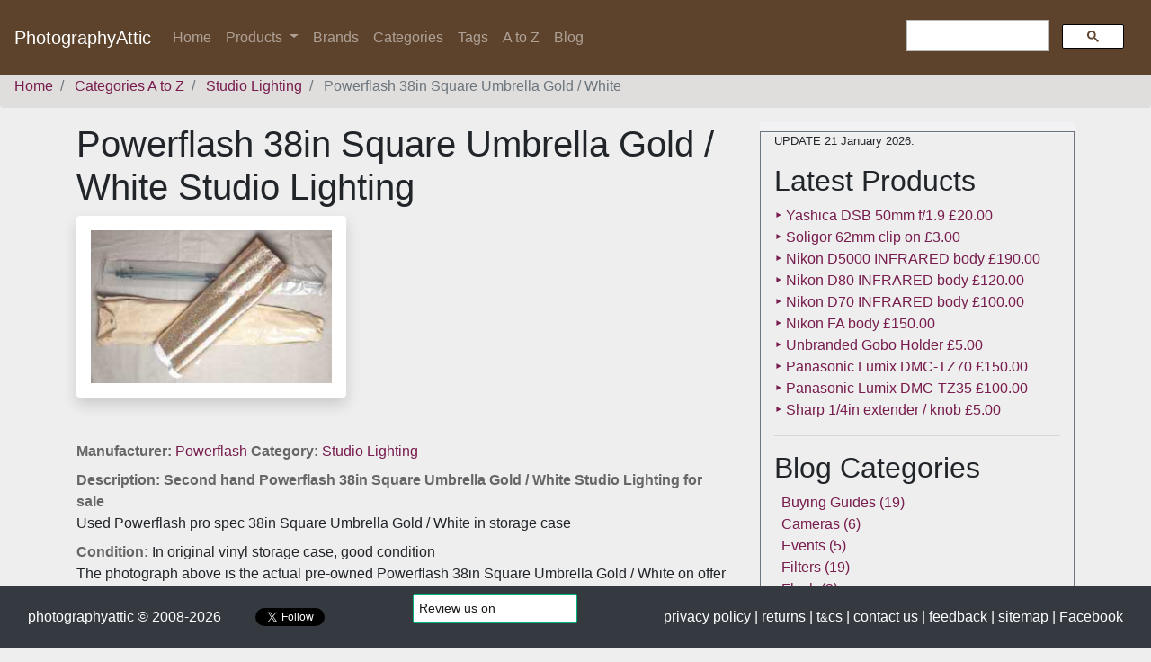

--- FILE ---
content_type: text/html; charset=UTF-8
request_url: https://www.photographyattic.com/product-1863
body_size: 7665
content:
 

<!DOCTYPE html> 
<html lang="en">
  <head>
	<meta charset="UTF-8"> 
	<title>Used Powerflash 38in Square Umbrella Gold / White Studio Lighting</title> 
	<meta name="description" content="second hand Powerflash 38in Square Umbrella Gold / White Studio Lighting for sale from online camera shop - PhotographyAttic. Trustworthy seller with 1000s of used cameras, lenses and accessories for sale."> 
	<meta name="viewport" content="width=device-width, initial-scale=1.0">
	<meta name="author" content="webmaster of photographyattic"> 	
	
	<link rel="publisher" href="https://plus.google.com/+Photographyattic">
	<link rel="canonical" href="https://www.photographyattic.com/product-1863">	
	<link rel="image_src" type="image/jpeg" href="https://www.photographyattic.com/img/powerflash_gold_brolly.jpg">
	
	<!-- favicons etc -->
	<link rel="shortcut icon" type="image/x-icon" href="favicon.ico">
	<link href="apple-touch-icon.png" rel="apple-touch-icon">
	<link href="apple-touch-icon-76x76.png" rel="apple-touch-icon" sizes="76x76">
	<link href="apple-touch-icon-120x120.png" rel="apple-touch-icon" sizes="120x120">
	<link href="apple-touch-icon-152x152.png" rel="apple-touch-icon" sizes="152x152"> 
	
	<!-- Stylesheets -->    
	<link href="css/bootstrap.min.css" rel="stylesheet" id="bootstrap-css">
	<link rel="stylesheet" type="text/css" href="css/style.css">
	
	<!-- Metadata for Facebook OpenGraph -->
	<meta property="og:title" content="Used Powerflash 38in Square Umbrella Gold / White Studio Lighting">
	<meta property="og:type" content="product">
	<meta property="og:image" content="https://www.photographyattic.com/img/powerflash_gold_brolly.jpg">
	<meta property="og:site_name" content="PhotographyAttic">
	<meta property="og:description" content="second hand Powerflash 38in Square Umbrella Gold / White Studio Lighting for sale from online camera shop - PhotographyAttic. Trustworthy seller with 1000s of used cameras, lenses and accessories for sale.">
	<meta property="og:url" content="https://www.photographyattic.com/product-1863">
	<meta property="fb:app_id" content="635371136516721">
	
	<!-- Metadata for Twitter Cards (title image description) picked up from OG above -->
	<meta name="twitter:card" content="summary">
	<meta name="twitter:site" content="@photographyattic">
	<meta name="twitter:creator" content="@AtticPete">
  
<!-- Google Verification code -->
	<meta name="verify-v1" content="2rsizbgJ7phIb3JI4H49UTcIGkVrWhfdkBcFozy2QkQ=">
	
<!-- Global site tag (gtag.js) - Google Analytics -->
	<script async src="https://www.googletagmanager.com/gtag/js?id=UA-7291104-9"></script>
	<script>
		window.dataLayer = window.dataLayer || [];
		function gtag(){dataLayer.push(arguments);}
		gtag('js', new Date());

		gtag('config', 'UA-7291104-9');
	</script>
<!-- /TRACKING CODE FOR GOOGLE ANALYTICS --> 

<!-- Schema Mark Up for Google Rich Data -->
<script type="application/ld+json">
    {
      "@context": "https://schema.org/",
      "@type": "Product",
      "sku": "PA1001863",
      "gtin12": "",
      "image":[
        "https://www.photographyattic.com/img/powerflash_gold_brolly.jpg"
      ],
      "name": "Powerflash 38in Square Umbrella Gold / White Studio Lighting",
      "description": "Powerflash pro spec 38in Square Umbrella Gold / White in storage case",
      "brand": {
        "@type": "Brand",
        "name": "Powerflash"
      },
      "offers": {
        "@type": "Offer",
        "url": "https://www.photographyattic.com/product-1863",
        "itemCondition": "https://schema.org/UsedCondition",
        "availability": "https://schema.org/InStock",
        "price": "22.00",
        "priceCurrency": "GBP",
        "priceValidUntil": "2026-07-21",
        "shippingDetails": {
          "@type": "OfferShippingDetails",
          "shippingRate": {
            "@type": "MonetaryAmount",
            "value": 5.00,
            "currency": "GBP"
         },
          "shippingDestination": {
            "@type": "DefinedRegion",
            "addressCountry": "US,UK,JP,CA,AU"
        },
        "deliveryTime": {
            "@type": "ShippingDeliveryTime",
            "handlingTime": {
              "@type": "QuantitativeValue",
              "minValue": 0,
              "maxValue": 1,
              "unitCode": "DAY"
            },
            "transitTime": {
              "@type": "QuantitativeValue",
              "minValue": 1,
              "maxValue": 5,
              "unitCode": "DAY"
            }
          }
        }
      }
    }, 
    </script>
    <!-- TrustPilot TrustBox script -->
<script type="text/javascript" src="//widget.trustpilot.com/bootstrap/v5/tp.widget.bootstrap.min.js" async></script>
<!-- End TrustBox script -->
  </head>
<body>
    <!-- BREXIT MESSAGE <div class="container alert alert-danger mt-4" role="alert">
<big><b>European sales issues</b></big><p class="font-weight-bold">Due to the EU’s General Product Safety Regulation (GPSR) that came out on 13 December 2024 we can no longer sell to EU and NI.</p>
</div>  -->  

<!-- Responsive Drop Down Navigation for PhotographyAttic -->
<nav class="navbar navbar-expand-lg navbar-dark fixed-top">
  <a class="navbar-brand" href="/">PhotographyAttic</a>
  <button class="navbar-toggler" type="button" data-toggle="collapse" data-target="#navbarSupportedContent" aria-controls="navbarSupportedContent" aria-expanded="false" aria-label="Toggle navigation">
    <span class="navbar-toggler-icon"></span>
  </button>

  <div class="collapse navbar-collapse" id="navbarSupportedContent">
    <ul class="navbar-nav mr-auto">
      <li class="nav-item ">
        <a class="nav-link" href="/">Home <span class="sr-only">(current)</span></a>
      </li>
	  

      <li class="nav-item dropdown">
        <a class="nav-link dropdown-toggle" href="#" id="navbarDropdown" role="button" data-toggle="dropdown" aria-haspopup="true" aria-expanded="false">
          Products
        </a>
        <ul class="dropdown-menu" aria-labelledby="navbarDropdown"> 
			<li class="dropdown-item dropdown">
              <a href="#" role="button" class="dropdown-toggle" id="dropdown0" data-toggle="dropdown" aria-haspopup="true" aria-expanded="false">Cameras</a>
                <ul class="dropdown-menu" aria-labelledby="dropdown0">
                  <li><a class="dropdown-item" href="category-1" title="35mm Cameras for sale">35mm</a></li>                                 
                  <li><a class="dropdown-item" href="category-57" title="Digital for sale">Digital</a></li>
                  <li><a class="dropdown-item" href="category-31" title="Medium Format Cameras for sale">Medium-Format</a></li> 
                  <!-- <a class="dropdown-item" href="category-18" title="Instant Cameras for sale">Instant</a> -->    
				</ul>
            </li> 
			<li class="dropdown-item dropdown">
              <a href="#" role="button" class="dropdown-toggle" id="dropdown1" data-toggle="dropdown" aria-haspopup="true" aria-expanded="false">Lenses</a>
                <ul class="dropdown-menu" aria-labelledby="dropdown1">
                   <li><a class="dropdown-item" href="category-19" title="35mm Lenses for sale">35mm Lenses</a></li>                                 
              <!-- <a class="dropdown-item" href="category-54" title="Medium-Format Lenses for sale">Medium-Format Lenses</a>  -->                                
                   <li><a class="dropdown-item" href="category-51" title="Enlarging Lenses for sale">Enlarging Lenses</a></li>                                 
                   <li><a class="dropdown-item" href="category-41" title="Lens Convertersfor sale">Lens Converters</a></li>                                 
                   <li><a class="dropdown-item" href="category-25" title="Teleconverters for sale">Teleconverters</a></li>                                 
                   <li><a class="dropdown-item" href="category-23" title="Lens Hoods for sale">Lens Hoods</a></li>                              
                   <li><a class="dropdown-item" href="category-60" title="Binoculars and other Optics for sale">Optics</a></li> 
				</ul>
            </li> 
			<li class="dropdown-item dropdown">
              <a href="#" role="button" class="dropdown-toggle" id="dropdown2" data-toggle="dropdown" aria-haspopup="true" aria-expanded="false">Caps</a>
                <ul class="dropdown-menu" aria-labelledby="dropdown2">
                   <li><a class="dropdown-item" href="category-21" title="Front Lens Caps for sale">Front Lens Caps</a></li>                                 
                   <li><a class="dropdown-item" href="category-33" title="Rear Lens Caps for sale">Rear Lens Caps</a></li>                                 
                   <li><a class="dropdown-item" href="category-3" title="Body Caps for sale">Body Caps</a></li>
				</ul>
            </li> 
			<li class="dropdown-item dropdown">
              <a href="#" role="button" class="dropdown-toggle" id="dropdown3" data-toggle="dropdown" aria-haspopup="true" aria-expanded="false">Filters</a>
                <ul class="dropdown-menu" aria-labelledby="dropdown3">
                  <li><a class="dropdown-item" href="category-34" title="Cokin P-Series Filters for sale">Cokin P-Series</a></li>                                 
                  <li><a class="dropdown-item" href="category-28" title="Cokin A-Series Filters for sale">Cokin A-Series</a></li>                               
                  <li><a class="dropdown-item" href="manufacturer-97" title="Hoyarex Filters for sale">Hoyarex System</a></li>                               
                  <li> <a class="dropdown-item" href="manufacturer-55" title="Cromatek System Filters for sale">Cromatek System</a></li>                                
                  <li> <a class="dropdown-item" href="category-14" title="Screw-in Round Filters for sale">Filters</a></li>                           
                  <li><a class="dropdown-item" href="category-15" title="Filter Holders and Cases for sale">Filter Holders</a></li>
				</ul>
            </li> 
			<li class="dropdown-item dropdown">
              <a href="#" role="button" class="dropdown-toggle" id="dropdown4" data-toggle="dropdown" aria-haspopup="true" aria-expanded="false">Adaptors</a>
                <ul class="dropdown-menu" aria-labelledby="dropdown4">
                   <li><a class="dropdown-item" href="category-24" title="Stepping Rings for sale">Stepping Rings</a></li>
                   <li><a class="dropdown-item" href="category-20" title="Lens Mounts and Adaptors for sale">Lens Mounts</a></li>
                   <li><a class="dropdown-item" href="category-50" title="Series VII Adaptor Rings for sale">Series VII</a></li>
                   <li><a class="dropdown-item" href="category-29" title="Viewfinder Attachments, Eye Cups and Right Angle Finders for sale">Viewfinder Attachments</a></li>
				</ul>
            </li> 
			<li class="dropdown-item dropdown">
              <a href="#" role="button" class="dropdown-toggle" id="dropdown5" data-toggle="dropdown" aria-haspopup="true" aria-expanded="false">Close-Up</a>
                <ul class="dropdown-menu" aria-labelledby="dropdown5">
                   <li><a class="dropdown-item" href="category-8" title="Close-Up lenses for sale">Close-Up lenses</a></li>
                   <li><a class="dropdown-item" href="category-38" title="Bellows for sale">Bellows</a></li>
                   <li><a class="dropdown-item" href="category-39" title="BPM Bellows Mounts for sale">Bellows Mounts</a></li>
                   <li><a class="dropdown-item" href="category-42" title="Bellows Accessories for sale">Bellows Accessories</a></li>
                   <li><a class="dropdown-item" href="category-40" title="Bellows Spare Parts for sale">Bellows Spares</a></li>
                   <li><a class="dropdown-item" href="category-11" title="Extension Tubes for sale">Extension Tubes</a></li>
				</ul>
            </li> 
			<li class="dropdown-item dropdown">
              <a href="#" role="button" class="dropdown-toggle" id="dropdown6" data-toggle="dropdown" aria-haspopup="true" aria-expanded="false">Cases | Straps</a>
                <ul class="dropdown-menu" aria-labelledby="dropdown6">
                   <li><a class="dropdown-item" href="category-5" title="Camera Cases and Ever Ready Cases for sale">Camera Cases</a></li>
                   <li><a class="dropdown-item" href="category-12" title="Camera Bags and Holdalls for sale">Camera Holdalls</a></li>
                   <li><a class="dropdown-item" href="category-22" title="Lens Pouches for sale">Lens Pouches</a></li>
                   <li><a class="dropdown-item" href="category-35" title="Lens Cases for sale">Lens Cases</a></li>
                   <li><a class="dropdown-item" href="category-7" title="Camera Shoulder and Hand Straps for sale">Camera Straps</a></li>
				</ul>
            </li> 
			<li class="dropdown-item dropdown">
              <a href="#" role="button" class="dropdown-toggle" id="dropdown7" data-toggle="dropdown" aria-haspopup="true" aria-expanded="false">Flash | Studio</a>
                <ul class="dropdown-menu" aria-labelledby="dropdown7">
                   <li><a class="dropdown-item" href="category-17" title="Portable Flashguns for sale">Portable Flashguns</a></li>          
                   <li><a class="dropdown-item" href="category-16" title="Flash Accessories for sale">Flash Accessories</a></li>                
                   <li><a class="dropdown-item" href="category-59" title="Flash Meters for sale">Flash Meters</a></li>              
                   <li><a class="dropdown-item" href="category-37" title="Flash Cables for sale">Flash Cables</a></li>              
                   <li><a class="dropdown-item" href="category-44" title="Studio Lighting for sale">Studio Lighting</a></li>               
                   <li><a class="dropdown-item" href="category-62" title="Reflectors for sale">Reflectors</a></li>
				</ul>
            </li> 
			<li class="dropdown-item dropdown">
              <a href="#" role="button" class="dropdown-toggle" id="dropdown8" data-toggle="dropdown" aria-haspopup="true" aria-expanded="false">Tripods | Supports</a>
                <ul class="dropdown-menu" aria-labelledby="dropdown8">
                  <li><a class="dropdown-item" href="category-52" title="Tripods for sale">Tripods</a></li>               
                  <li><a class="dropdown-item" href="category-26" title="Tripod Accessories for sale">Tripod Accessories</a></li>
				</ul>
            </li> 
			<li class="dropdown-item dropdown">
              <a href="#" role="button" class="dropdown-toggle" id="dropdown9" data-toggle="dropdown" aria-haspopup="true" aria-expanded="false">Videos</a>
                <ul class="dropdown-menu" aria-labelledby="dropdown9">
                   <!-- <a class="dropdown-item" href="category-1" title="Video Cameras for sale">Video Cameras</a> -->                                
                   <li><a class="dropdown-item" href="category-27" title="Video Accessories for sale">Video Accessories</a></li> 
				</ul>
            </li>
			<li class="dropdown-item dropdown">
              <a href="#" role="button" class="dropdown-toggle" id="dropdown10" data-toggle="dropdown" aria-haspopup="true" aria-expanded="false">Darkroom</a>
                <ul class="dropdown-menu" aria-labelledby="dropdown10">
                   <li><a class="dropdown-item" href="category-51" title="Enlarging lenses for sale">Enlarging lenses</a></li>                                 
                   <li><a class="dropdown-item" href="category-30" title="Darkroom Items for sale">Darkroom Items</a></li> 
				</ul>
            </li> 
			<li class="dropdown-item dropdown">
              <a href="#" role="button" class="dropdown-toggle" id="dropdown11" data-toggle="dropdown" aria-haspopup="true" aria-expanded="false">Books</a>
                <ul class="dropdown-menu" aria-labelledby="dropdown11">
                   <li><a class="dropdown-item" href="category-56" title="Photography Books for sale">Books</a></li>
				</ul>
            </li> 
	  	</ul>

      </li>
      
      <li class="nav-item ">
        <a class="nav-link" href="manufacturers" title="Photography Products For Sale by Brand">Brands</a>
      </li>
      <li class="nav-item">
        <a class="nav-link " href="categories" title="Photography Products For Sale by Category">Categories</a>
      </li> 

      <li class="nav-item">
        <a class="nav-link " href="tags" title="Photography Products For Sale by Keyword">Tags</a>
      </li> 
      <li class="nav-item">
        <a class="nav-link " href="stock" title="Photography Products For Sale A to Z">A to Z</a>
      </li> 
      <li class="nav-item ">
        <a class="nav-link" href="blog" title="Articles and Guides about Photography and Camera Equipment">Blog</a>
      </li>
    </ul>
    <!-- GOOGLE SEARCH BOX -->  
    <script async src="https://cse.google.com/cse.js?cx=006387502567764874855:jytngzge-sw"></script>
      <div class="w-25">
      <div class="gcse-search"></div>
      </div>
    <!-- /GOOGLE SEARCH BOX -->  
    </div>
</nav> 
<br><div class='d-none d-sm-block'> 
		<nav aria-label='breadcrumb'> 
			<ol class='breadcrumb' itemscope itemtype='http://schema.org/BreadcrumbList'> 
				<li class='breadcrumb-item' itemprop='itemListElement' itemscope
				itemtype='http://schema.org/ListItem'> 
					<a itemprop='item' typeof='WebPage' href='/'><span itemprop='name'>Home</span></a>
						<meta itemprop='position' content='1'>
				</li> 
				<li class='breadcrumb-item' itemprop='itemListElement' itemscope
				itemtype='http://schema.org/ListItem'>
					<a itemprop='item' typeof='WebPage' href='categories.php'><span itemprop='name'>Categories A to Z</span></a>
						<meta itemprop='position' content='2'>
				</li> 
				<li class='breadcrumb-item' itemprop='itemListElement' itemscope
				itemtype='http://schema.org/ListItem'>
					<a itemprop='item' typeof='WebPage' href='category-44'><span itemprop='name'>Studio Lighting</span></a>
						<meta itemprop='position' content='3'>
				</li> 			
				<li class='breadcrumb-item active' aria-current='page'>
						Powerflash 38in Square Umbrella Gold / White 
				</li> 				
			</ol> 
		</nav> 
	</div><div class="container">
	<div class="row">	
		<div class="col-md-8"> 
			<h1>Powerflash 38in Square Umbrella Gold / White Studio Lighting</h1>			 
			<div><!-- PRODUCT PHOTO -->
				<img id='zoom' class='img-fluid shadow p-3 mb-5 bg-white rounded' src='img/powerflash_gold_brolly.jpg ' alt='Powerflash 38in Square Umbrella Gold / White Studio Lighting' title='Powerflash 38in Square Umbrella Gold / White Studio Lighting' width='300' height='190'>			</div><!-- /PHOTO --> 
			 
			<div><!-- DISPLAY PRODUCT DETAILS -->
					<div class='mb-2'>
								<h2 class='version-two' style='display: inline;'>Manufacturer:</h2> <a href='manufacturer-192' title='more items from Powerflash'> Powerflash </a> 
								<h2 class='version-two' style='display: inline;'>Category:</h2> <a href='category-44' title='more Studio Lightings here'> Studio Lighting </a> 
							</div>
							<div class='mb-2'>
								<h2 class='version-two' style='display: inline;'>Description:</h2> <p class='version-two' style='display: inline;'>Second hand Powerflash 38in Square Umbrella Gold / White Studio Lighting for sale</p><br> Used Powerflash pro spec 38in Square Umbrella Gold / White in storage case 
							</div>
							<div class='mb-2'>
								<h2 class='version-two' style='display: inline;'>Condition:</h2> In original vinyl storage case, good condition <br> The photograph above is the actual pre-owned Powerflash 38in Square Umbrella Gold / White on offer for sale.   
							</div>					<div class='mb-2'>
								<h2 class='version-two' style='display: inline;'>Price:</h2> 
								&pound;22.00
								(IN STOCK: qty 1)<br>
								<h2 class='version-two' style='display: inline;'>Shipping:</h2> 
								from &pound;5.00
							</div><h2 class='version-two' style='display: inline;'>Tags:</h2><a href='tag-205' role='button' class='btn btn-outline-success btn-sm ml-2'> Umbrella</a><a href='tag-198' role='button' class='btn btn-outline-success btn-sm ml-2'> White</a><a href='tag-197' role='button' class='btn btn-outline-success btn-sm ml-2'> Gold</a><div class='mb-2'>
							<a class='product' title='view more items from Powerflash' href='manufacturer-192'>View more used Powerflash photography accessories here</a>
						</div>
 

<!-- CODE FOR FACEBOOK LIKE -->	
						<div class='fb-like' data-href='https://www.photographyattic.com/product-1863' data-layout='standard' data-action='like' data-size='small' data-show-faces='true' data-share='true'>
						</div>
<!-- / CODE FOR FACEBOOK LIKE -->	  

					
				 	<div class='card my-2'><!-- GREEN BUY PANEL -->
				 		<h5 class='card-header h5 bg-success text-white'> Buy the used Powerflash 38in Square Umbrella Gold / White from PhotographyAttic</h5> 
						<div class='card-body bg-buybox'> 
							<!-- Paypal Submission code -->	
							<form method='post' action='https://www.paypal.com/cgi-bin/webscr' target='paypal' >

							<!-- Identifies PhotographyAttic so it can collect the payments. -->
							<input type='hidden' name='business' value='paypal@photographyattic.com' >
	
							<!-- Specifies PayPal Shopping Cart Add to Cart button. -->
							<input type='hidden' name='cmd' value='_cart' >
							<input type='hidden' name='add' value='1' >
	
							<!-- Details about the item the buyer will purchase. -->
							<input type='hidden' name='item_name' value='Powerflash 38in Square Umbrella Gold / White Studio Lighting' >
							<input type='hidden' name='item_number' value='pa_1863' >
							<input type='hidden' name='amount' value='22.00' >
							<input type='hidden' name='currency_code' value='GBP' >
							<input type='hidden' name='shipping' value='5.00' >		 	 
							<input type='hidden' name='shipping2' value='11.00' >								
							<input type='hidden' name='shipping3' value='17.00' >								
							<input type='hidden' name='shipping4' value='10' >								
							<input type='hidden' name='shipping5' value='16' >								
							<input type='hidden' name='shipping6' value='22' >			 
								
							<!-- Instructions for buyer. -->
							<p class='card-text'>Select your shipping destination and click the paypal Add To Cart button to add the Powerflash 38in Square Umbrella Gold / White to Paypal's secure shopping cart. I give a shipping discount on qty orders on some items - refund to paypal when shipped.</p> <strong>NOTE for Buyers outside UK: Import duties, taxes and charges are not included in the item price or shipping charges. These charges are the buyer's responsibility.
Please check with your country's customs office to determine what these additional costs will be prior to buying.
These charges are normally collected by the delivering freight (shipping) company or when you pick the item up. </strong>
                            <!-- Provides drop-down menu options for postage. -->	
							<div class='row'>
								<div class='btn'>
									<select name='shipping'> 
										<option value='5.00'>UK Standard Postage &pound;5.00</option> 
										<option value='10'>UK Insured Postage &pound;10</option>   
                                    	<option value='11.00'>Europe Standard Shipping &pound;11.00 </option>
                                        <option value='16'>Europe Tracked Shipping &pound;16 </option>
										<option value='17.00'>World Standard Shipping &pound;17.00</option>
										<option value='22'>World Tracked Shipping &pound;22</option>
									</select>
								</div> 
							<!-- Additional items -->	
								<div class='btn'>
									<input type='hidden' name='no_shipping' value='0' >
									<input type='hidden' name='no_note' value='1' >
									<input type='hidden' name='lc' value='GB' >
									<input type='hidden' name='bn' value='PP-BuyNowBF' >
								<!-- Displays the payment button. -->
									<input type='image' name='submit' src='https://www.paypal.com/en_GB/i/btn/sc-but-01.gif' alt='Make payments with PayPal - it is fast, free and secure!' title='Powerflash 38in Square Umbrella Gold / White Studio Lighting is &pound;22.00. Click here to buy now.' >
									<img alt='' width='1' height='1' src='https://www.paypal.com/en_GB/i/scr/pixel.gif' > 
								</div> 
							</div>
							</form>
							<!-- <strong>Due to the EU’s General Product Safety Regulation (GPSR) that came out on 13 December 2024 we can no longer sell to EU and NI. </strong> -->
					</div><!-- /GREEN BUY PANEL -->
			</div><!-- /DISPLAY PRODUCT DETAILS -->	
			  	
					
								<script async src="//pagead2.googlesyndication.com/pagead/js/adsbygoogle.js"></script>
					<!-- PhotographyAttic responsive -->
					<ins class="adsbygoogle"
    				 	style="display:block"
     					data-ad-client="ca-pub-7494714569712762"
     					data-ad-slot="8936514667"
     					data-ad-format="auto"
     					data-full-width-responsive="true"></ins>
				<script>
					(adsbygoogle = window.adsbygoogle || []).push({});
					</script><!-- /PhotographyAttic responsive --><!-- PhotographyAttic responsive -->
					 
		</div> <!-- /col-md-8 column -->
  </div>
	 

		<div class="col-md-4"><!-- Right Panel container --> 	 
			<div class="category-panel">			    
	<div class="col-sm-12 border border-secondary">	 
	<!-- Section to display latest products as a list -->  
        <p class="small">UPDATE 21 January 2026:</p> 
        <h2>Latest Products</h2> 
                 
                    <div><!-- latest products list -->  
                 <a href='product-4567' title='Yashica DSB 50mm f/1.9 &pound;20.00'>&#x2023; Yashica DSB 50mm f/1.9 &pound;20.00</a>	 
            </div>	 
                    <div><!-- latest products list -->  
                 <a href='product-4566' title='Soligor 62mm clip on &pound;3.00'>&#x2023; Soligor 62mm clip on &pound;3.00</a>	 
            </div>	 
                    <div><!-- latest products list -->  
                 <a href='product-4565' title='Nikon D5000 INFRARED body &pound;190.00'>&#x2023; Nikon D5000 INFRARED body &pound;190.00</a>	 
            </div>	 
                    <div><!-- latest products list -->  
                 <a href='product-4564' title='Nikon D80 INFRARED body &pound;120.00'>&#x2023; Nikon D80 INFRARED body &pound;120.00</a>	 
            </div>	 
                    <div><!-- latest products list -->  
                 <a href='product-4563' title='Nikon D70 INFRARED body &pound;100.00'>&#x2023; Nikon D70 INFRARED body &pound;100.00</a>	 
            </div>	 
                    <div><!-- latest products list -->  
                 <a href='product-4562' title='Nikon FA body &pound;150.00'>&#x2023; Nikon FA body &pound;150.00</a>	 
            </div>	 
                    <div><!-- latest products list -->  
                 <a href='product-4561' title='Unbranded Gobo Holder &pound;5.00'>&#x2023; Unbranded Gobo Holder &pound;5.00</a>	 
            </div>	 
                    <div><!-- latest products list -->  
                 <a href='product-4560' title='Panasonic Lumix DMC-TZ70 &pound;150.00'>&#x2023; Panasonic Lumix DMC-TZ70 &pound;150.00</a>	 
            </div>	 
                    <div><!-- latest products list -->  
                 <a href='product-4559' title='Panasonic Lumix DMC-TZ35 &pound;100.00'>&#x2023; Panasonic Lumix DMC-TZ35 &pound;100.00</a>	 
            </div>	 
                    <div><!-- latest products list -->  
                 <a href='product-4558' title='Sharp 1/4in extender / knob &pound;5.00'>&#x2023; Sharp 1/4in extender / knob &pound;5.00</a>	 
            </div>	 
          
                <hr>
<!-- Section to display blog categories as a list -->  
        <h2>Blog Categories</h2>	 
            <ul class="list-unstyled pl-2">
            	<li class="cat-item cat-item-120"><a href="https://www.photographyattic.com/blog/category/guides/">Buying Guides</a> (19)
</li>
	<li class="cat-item cat-item-112"><a href="https://www.photographyattic.com/blog/category/cameras/">Cameras</a> (6)
</li>
	<li class="cat-item cat-item-108"><a href="https://www.photographyattic.com/blog/category/events/">Events</a> (5)
</li>
	<li class="cat-item cat-item-10"><a href="https://www.photographyattic.com/blog/category/filters/">Filters</a> (19)
</li>
	<li class="cat-item cat-item-44"><a href="https://www.photographyattic.com/blog/category/flash/">Flash</a> (3)
</li>
	<li class="cat-item cat-item-123"><a href="https://www.photographyattic.com/blog/category/lenses/">Lenses</a> (10)
</li>
	<li class="cat-item cat-item-240"><a href="https://www.photographyattic.com/blog/category/news/">News</a> (7)
<ul class='children'>
	<li class="cat-item cat-item-241"><a href="https://www.photographyattic.com/blog/category/news/cameras-news/">cameras</a> (3)
</li>
	<li class="cat-item cat-item-242"><a href="https://www.photographyattic.com/blog/category/news/optics/">Optics</a> (2)
</li>
</ul>
</li>
	<li class="cat-item cat-item-80"><a href="https://www.photographyattic.com/blog/category/observations/">Observations</a> (5)
</li>
	<li class="cat-item cat-item-55"><a href="https://www.photographyattic.com/blog/category/photography-techniques/">Photography Techniques</a> (11)
</li>
	<li class="cat-item cat-item-26"><a href="https://www.photographyattic.com/blog/category/tips-2/">Tips</a> (16)
</li>
	<li class="cat-item cat-item-1"><a href="https://www.photographyattic.com/blog/category/uncategorized/">Uncategorized</a> (2)
</li>
 
            </ul>
        <hr> 
<!-- Page to display blog posts as a list-->  	
        <h2>Latest Articles</h2>
                <a href="https://www.photographyattic.com/blog/2026/01/complete-guide-to-waterfall-photography/">&#x2023; Complete guide to Waterfall Photography</a>
	    <br>
	            <a href="https://www.photographyattic.com/blog/2025/11/guide-to-photographing-the-northern-lights/">&#x2023; Guide to photographing the NORTHERN LIGHTS</a>
	    <br>
	            <a href="https://www.photographyattic.com/blog/2025/11/nikon-af-micro-nikkor-70-180mm-f-4-5-5-6d-ed/">&#x2023; Nikon AF Micro-Nikkor 70–180mm f/4.5–5.6D ED</a>
	    <br>
	            <a href="https://www.photographyattic.com/blog/2025/11/a-practical-guide-to-cross-polarisation-photography/">&#x2023; A Practical Guide to Cross-Polarisation Photography</a>
	    <br>
	            <a href="https://www.photographyattic.com/blog/2025/10/nikon-noct-nikkor-58mm-f-1-2/">&#x2023; Nikon Noct-NIKKOR 58mm f/1.2</a>
	    <br>
	    	    <br> 
	</div> 
</div>  <!-- right panel -->			
		</div><!-- /Right Panel container --> 	
	</div>  
</div> <!-- /container -->
<div id="footer" class="fixed-bottom">
    <div class="navbar navbar-dark bg-dark">
       	<div class="container-fluid">
			<a class="footer text-white" href="/" title="PhotographyAttic Home Page"> photographyattic &copy; 2008-2026</a> 
            <a href="https://twitter.com/AtticPete?ref_src=twsrc%5Etfw" class="twitter-follow-button" data-show-screen-name="false" data-show-count="false">Follow @AtticPete</a><script async src="https://platform.twitter.com/widgets.js"></script>
            
            <!-- TrustBox widget - Review Collector -->
<div class="trustpilot-widget" data-locale="en-GB" data-template-id="56278e9abfbbba0bdcd568bc" data-businessunit-id="66a2233ef462e383527b6950" data-style-height="52px" data-style-width="100%">
  <a href="https://uk.trustpilot.com/review/photographyattic.com" target="_blank" rel="noopener">Trustpilot</a>
</div>
<!-- End TrustBox widget -->

       	 <div> <!-- mobile hides content -->
		<a class="footer text-white" href="privacy-policy" title="PhotographyAttic Privacy Policy"> privacy policy</a>
		<a class="footer text-white" href="returns-and-refund-policy" title="PhotographyAttic Returns Policy"> | returns</a>
                <a class="footer text-white" href="terms-of-service" title="PhotographyAttic Terms Of Service"> | t<small>&amp;</small>cs</a>
                <a class="footer text-white" href="pa-contact" title="Contact PhotographyAttic"> | contact us</a>
		<a class="footer text-white" href="feedback" title="PhotographyAttic Returns Policy"> | feedback</a>
		<a class="footer text-white" href="pa-sitemap" title="PhotographyAttic Site Map"> | sitemap</a>
		<a class="footer text-white" href="https://www.facebook.com/photographyattic" title="Follow PhotographyAttic on Facebook"> | Facebook</a>
			</div><!-- /mobile hides content -->
		</div><!-- /close navbar-fixed-bottom -->
    </div><!-- /close footer -->
</div> <!-- /close container -->
    
<!-- jQuery (necessary for Bootstrap's JavaScript plugins) --> 
<script src="https://code.jquery.com/jquery-3.2.1.slim.min.js" integrity="sha384-KJ3o2DKtIkvYIK3UENzmM7KCkRr/rE9/Qpg6aAZGJwFDMVNA/GpGFF93hXpG5KkN" crossorigin="anonymous"></script>
<script src="https://cdnjs.cloudflare.com/ajax/libs/popper.js/1.12.9/umd/popper.min.js" integrity="sha384-ApNbgh9B+Y1QKtv3Rn7W3mgPxhU9K/ScQsAP7hUibX39j7fakFPskvXusvfa0b4Q" crossorigin="anonymous"></script>
<script src="https://maxcdn.bootstrapcdn.com/bootstrap/4.0.0/js/bootstrap.min.js" integrity="sha384-JZR6Spejh4U02d8jOt6vLEHfe/JQGiRRSQQxSfFWpi1MquVdAyjUar5+76PVCmYl" crossorigin="anonymous"></script>

<!-- Pete's custom js scripts -->
	<script src="js/scripts.js"></script> 

<!-- Script for Product Image Magnifier function -->
<script src="js/okzoom.js"></script>
<script>
$(function(){
    $('#zoom').okzoom({
        width: 200,
        height: 200
    });
});
</script> 
	</body>
</html>  


--- FILE ---
content_type: text/html; charset=utf-8
request_url: https://www.google.com/recaptcha/api2/aframe
body_size: 116
content:
<!DOCTYPE HTML><html><head><meta http-equiv="content-type" content="text/html; charset=UTF-8"></head><body><script nonce="JYsg4NTzB3z6jiRRxHxHUg">/** Anti-fraud and anti-abuse applications only. See google.com/recaptcha */ try{var clients={'sodar':'https://pagead2.googlesyndication.com/pagead/sodar?'};window.addEventListener("message",function(a){try{if(a.source===window.parent){var b=JSON.parse(a.data);var c=clients[b['id']];if(c){var d=document.createElement('img');d.src=c+b['params']+'&rc='+(localStorage.getItem("rc::a")?sessionStorage.getItem("rc::b"):"");window.document.body.appendChild(d);sessionStorage.setItem("rc::e",parseInt(sessionStorage.getItem("rc::e")||0)+1);localStorage.setItem("rc::h",'1769033156025');}}}catch(b){}});window.parent.postMessage("_grecaptcha_ready", "*");}catch(b){}</script></body></html>

--- FILE ---
content_type: text/css
request_url: https://www.photographyattic.com/css/style.css
body_size: 824
content:
/*!
 * Pete's CSS override to Bootstrap  
  */ 

body {
	background-color: #eee; padding-top: 55px; padding-bottom: 50px; 
  	} 

.btn-secondary {margin: 0 0 10px 0; background-color: #e0dedc;}

/* A to Z buttons */
.btn-default {margin: 0 20px 20px 0;border:1px solid #3c2f59;font-weight: 900; background-color: rgb(231, 231, 231); white-space:normal word-wrap: break-word; display:inline-block;}

.blogbox {overflow: hidden;}

.navbar-dark {
	background-color: #5e432c; 
}

a { color:#771c4d; }
a:hover { color:#d89841; }
a:visited { color:#aa8197; }

.breadcrumb {
	background-color: #e0dedc;
	padding-top: 5px;    
	
} 

.bg-buybox {
	background-color: #dcedc8;	
    color: #444;
}

/* Titles display smaller on mobile */
      @media only screen and (max-width: 480px) {
           h1 { font-size: 24px}
           h2 { font-size: 18px}
           h3 { font-size: 16px}
         }
		 
		 
/* Style for h2 used in product boxes */	 
.version-one {
    
    font-size: 18px; 
    color: #444;
}

/* Style for h2 used on product page description */	 
.version-two {
    
    font-size: 16px; 
    color: #666;
	font-weight: bold;  
} 
 

/* blog category panel wrapper */
.category-panel { 
	background-color: #f2f2f5;	
	height: 1%;
	width: auto;
	padding-top: 10px;   
} 

/* blog category list panel bullets and counts */
.cat-item {color: #771c4d; }  /* outermost list item */  

.categorycell,.centered-content{text-align:center}
.categorycell{padding:5px; background:#e0dedc; border:1px solid #888;border-radius:3px; word-wrap: break-word;} 

.latestp {color: #c12; line-height:80%; } 
 
/* Makes sure fixed footer doesnt get in the way on mobile devices */
@media only screen and (min-width: 320px) and (max-width: 767px) {
  .fixed-bottom {
    position: static
  }
}

/* for mobile phones only

@media only screen and (min-width: 320px) and (max-width: 480px) {
  .fixed-bottom {
    position: static !important;
  }
}

*/


/* style for contact form */
.antispam { display:none;} 

/* style for captcha box */
.capbox {
	background-color: #5e432c; 
	display: inline-block;
	*display: inline; zoom: 1; /* FOR IE7-8 */
	padding: 15px;
	}

.capbox-inner {
	font: bold 11px arial, sans-serif;
	color: #fff; 
	margin: 5px auto 0px auto;
	padding: 3px;
	-moz-border-radius: 4px;
	-webkit-border-radius: 4px;
	border-radius: 4px;
	}

#CaptchaDiv {
	font: bold 17px verdana, arial, sans-serif;
	font-style: italic;
	color: #000000;
	background-color: #ffffff;
	padding: 4px;
	-moz-border-radius: 4px;
	-webkit-border-radius: 4px;
	border-radius: 4px;
	}

#CaptchaInput { margin: 1px 0px 1px 0px; width: 135px; 

--- FILE ---
content_type: text/javascript
request_url: https://www.photographyattic.com/js/okzoom.js
body_size: 2155
content:
/*
 * OKZoom by OKFocus v1.2
 * http://okfoc.us // @okfocus
 * Copyright 2012 OKFocus
 * Licensed under the MIT License
**/

$(function($){

  // Identify browser based on useragent string
  var browser = (function( ua ) {
    ua = ua.toLowerCase();
    var match = /(chrome)[ \/]([\w.]+)/.exec( ua ) ||
      /(webkit)[ \/]([\w.]+)/.exec( ua ) ||
      /(opera)(?:.*version|)[ \/]([\w.]+)/.exec( ua ) ||
      /(msie) ([\w.]+)/.exec( ua ) ||
      ua.indexOf("compatible") < 0 && /(mozilla)(?:.*? rv:([\w.]+)|)/.exec( ua ) ||
      [];
    var matched = {
      browser: match[ 1 ] || "",
      version: match[ 2 ] || "0"
    };
    browser = {};
    if ( matched.browser ) {
        browser[ matched.browser ] = true;
        browser.version = matched.version;
    }
    // Chrome is Webkit, but Webkit is also Safari.
    if ( browser.chrome ) {
      browser.webkit = true;
    } else if ( browser.webkit ) {
      browser.safari = true;
    }
    if (window.$) $.browser = browser;
    return browser;
  })( navigator.userAgent );

  var is_iphone = (navigator.userAgent.match(/iPhone/i)) || (navigator.userAgent.match(/iPod/i))
  var is_ipad = (navigator.userAgent.match(/iPad/i))
  var is_android = (navigator.userAgent.match(/Android/i))
  var is_mobile = is_iphone || is_ipad || is_android
  var is_desktop = ! is_mobile;
  var transitionProp = browser.safari ? "WebkitTransition" : "transition";
  var transformProp = browser.safari ? "WebkitTransform" : "transform";
  var longTransformProp = browser.safari ? "-webkit-transform" : "transform";
  var transformOriginProp = browser.safari ? "WebkitTransformOrigin" : "transformOrigin";

  $.fn.okzoom = function(options){
    options = $.extend({}, $.fn.okzoom.defaults, options);

    return this.each(function(){
      var base = {};
      var el = this;
      base.options = options;
      base.$el = $(el);
      base.el = el;

      base.listener = document.createElement('div');
      base.$listener = $(base.listener).addClass('ok-listener').css({
        position: 'absolute',
        zIndex: 10000
      });
      $('body').append(base.$listener);

      var loupe = document.createElement("div");
      loupe.id = "ok-loupe";
      loupe.style.position = "absolute";
      loupe.style.backgroundRepeat = "no-repeat";
      loupe.style.pointerEvents = "none";
      loupe.style.opacity = 0;
      loupe.style.zIndex = 7879;
      $('body').append(loupe);
      base.loupe = loupe;

      base.$el.data("okzoom", base);

      base.options = options;
      
      if (is_mobile) {
        base.$el.bind('touchstart', (function(b) {
          return function(e) {
            console.log("TS", e)
            e.preventDefault()
            $.fn.okzoom.build(b, e.originalEvent.touches[0]);
          };
        }(base)));

        base.$el.bind('touchmove', (function(b) {
          return function(e) {
            console.log("TM")
            e.preventDefault()
            $.fn.okzoom.mousemove(b, e.originalEvent.touches[0]);
          };
        }(base)));

        base.$el.bind('touchend', (function(b) {
          return function(e) {
            console.log("TE")
            e.preventDefault()
            $.fn.okzoom.mouseout(b, e);
          };
        }(base)));
      }
      else {
        $(base.el).bind('mouseover', (function(b) {
          return function(e) { $.fn.okzoom.build(b, e); };
        }(base)));

        base.$listener.bind('mousemove', (function(b) {
          return function(e) { $.fn.okzoom.mousemove(b, e); };
        }(base)));

        base.$listener.bind('mouseout', (function(b) {
          return function(e) { $.fn.okzoom.mouseout(b, e); };
        }(base)));
      }

      base.options.height = base.options.height || base.options.width;

      base.image_from_data = base.$el.data("okimage");
      base.has_data_image = typeof base.image_from_data !== "undefined";
      base.timeout = null

      if (base.has_data_image) {
        base.img = new Image ();
        base.img.src = base.image_from_data;
      }

      base.msie = -1; // Return value assumes failure.
      if (navigator.appName == 'Microsoft Internet Explorer') {
        var ua = navigator.userAgent;
        var re = new RegExp("MSIE ([0-9]{1,}[\.0-9]{0,})");
        if (re.exec(ua) != null)
          base.msie = parseFloat(RegExp.$1);
      }
    });
  };

  $.fn.okzoom.defaults = {
    "width": 150,
    "height": null,
    "scaleWidth": 1500,
    "round": true,
    "background": "#fff",
    "backgroundRepeat": "no-repeat",
    "shadow": "0 0 5px #000",
    "inset": 0,
    "border": 0,
    "transform": is_mobile ? ["scale(0)","scale(1)"] : null,
    "transformOrigin": is_mobile ? "50% 100%" : "50% 50%",
    "transitionTime": 200,
    "transitionTimingFunction": "cubic-bezier(0,0,0,1)",
  };

  $.fn.okzoom.build = function(base, e){
    if (! base.has_data_image) {
      base.img = base.el;
    }
    else if (base.image_from_data != base.$el.attr('data-okimage')) {
      // data() returns cached values, whereas attr() returns from the dom.
      base.image_from_data = base.$el.attr('data-okimage');

      $(base.img).remove();
      base.img = new Image();
      base.img.src = base.image_from_data;
    }

    if (base.msie > -1 && base.msie < 9.0 && !base.img.naturalized) {
      var naturalize = function(img) {
        img = img || this;
        var io = new Image();

        io.el = img;
        io.src = img.src;

        img.naturalWidth = io.width;
        img.naturalHeight = io.height;
        img.naturalized = true;
      };
      if (base.img.complete) naturalize(base.img);
      else return;
    }

    base.offset = base.$el.offset();
    base.width = base.$el.width();
    base.height = base.$el.height();
    base.$listener.css({
      display: 'block',
      width: base.$el.outerWidth(),
      height: base.$el.outerHeight(),
      top: base.$el.offset().top,
      left: base.$el.offset().left
    });

    if (base.options.scaleWidth) {
      base.naturalWidth = base.options.scaleWidth;
      base.naturalHeight = Math.round( base.img.naturalHeight * base.options.scaleWidth / base.img.naturalWidth );
    } else {
      base.naturalWidth = base.img.naturalWidth;
      base.naturalHeight = base.img.naturalHeight;
    }

    base.widthRatio = base.naturalWidth / base.width;
    base.heightRatio = base.naturalHeight / base.height;

    base.loupe.style.width = base.options.width + "px";
    base.loupe.style.height = base.options.height + "px";
    base.loupe.style.border = base.options.border;
    base.loupe.style.background = base.options.background + " url(" + base.img.src + ")";
    base.loupe.style.backgroundRepeat = base.options.backgroundRepeat;
    base.loupe.style.backgroundSize = base.options.scaleWidth ?
        base.naturalWidth + "px " + base.naturalHeight + "px" : "auto";
    base.loupe.style.borderRadius =
    base.loupe.style.MozBorderRadius =
    base.loupe.style.WebkitBorderRadius = base.options.round ? "50%" : 0;
    base.loupe.style.boxShadow = base.options.shadow;
    base.loupe.style.opacity = 0;
    if (base.options.transform) {
      base.loupe.style[transformProp] = base.options.transform[0]
      base.loupe.style[transformOriginProp] = base.options.transformOrigin
      base.loupe.style[transitionProp] = longTransformProp + " " + base.options.transitionTime
    }
    base.initialized = true;
    $.fn.okzoom.mousemove(base, e);
  };

  $.fn.okzoom.mousemove = function (base, e) {
    if (!base.initialized) return;
    var shimLeft = base.options.width / 2;
    var shimTop = base.options.height / 2;
    var offsetTop = is_mobile ? base.options.height : shimTop
    var pageX = typeof e.pageX !== 'undefined' ? e.pageX :
        (e.clientX + document.documentElement.scrollLeft);
    var pageY = typeof e.pageY !== 'undefined' ? e.pageY :
        (e.clientY + document.documentElement.scrollTop);
    var scaleLeft = -1 * Math.floor( (pageX - base.offset.left) * base.widthRatio - shimLeft );
    var scaleTop  = -1 * Math.floor( (pageY - base.offset.top) * base.heightRatio - shimTop );

    document.body.style.cursor = "none";
    // base.loupe.style.display = "block";
    base.loupe.style.left = pageX - shimLeft + "px";
    base.loupe.style.top = pageY - offsetTop + "px";
    base.loupe.style.backgroundPosition = scaleLeft + "px " + scaleTop + "px";
    base.loupe.style.opacity = 1;
    if (base.options.transform) {
      base.loupe.style[transformProp] = base.options.transform[1]
      base.loupe.style[transformProp] = base.options.transform[1]
      base.loupe.style[transitionProp] = longTransformProp + " " + base.options.transitionTime + "ms " + base.options.transitionTimingFunction
    }
    clearTimeout(base.timeout)
  };

  $.fn.okzoom.mouseout = function (base, e) {
    // base.loupe.style.display = "none";
    if (base.options.transform) {
      base.loupe.style[transformProp] = base.options.transform[0]
      base.timeout = setTimeout(function(){
        base.loupe.style.opacity = 0;
      }, base.options.transitionTime);
    }
    else {
      base.loupe.style.opacity = 0;
    }
    base.loupe.style.background = "none";
    base.listener.style.display = "none";
    document.body.style.cursor = "auto";
  };

});
